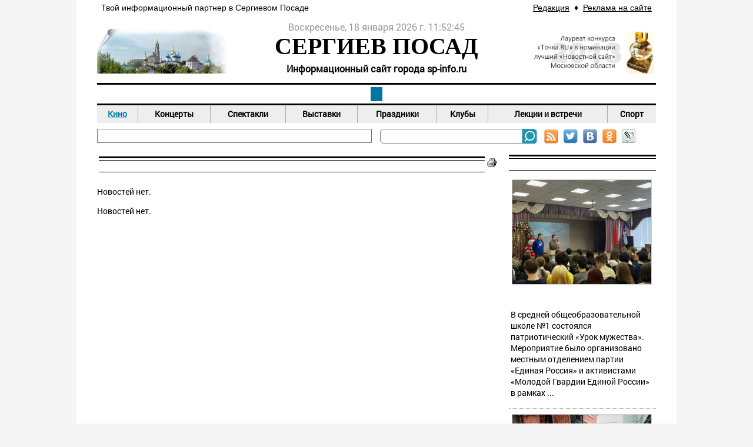

--- FILE ---
content_type: text/html; Charset=Windows-1251
request_url: https://sp-info.ru/afisha/kino/
body_size: 16429
content:
<!DOCTYPE html>
<html>
<head>
<meta http-equiv="Content-Type" content="text/html; charset=windows-1251">
<title>Сергиев Посад-Инфо |  | Кино</title>
<meta name="description" content="Афиша кинопремьер в городе Сергиев Посад. Новости, афиша, объявления и справочник города Сергиев Посад">
<meta name="keywords" content="кино сергиев посад, кинотеатр люксор сергиев посад. Сергиев Посад, сергиевом, сайт сергиев посад, портал сериев посад, сергиев-посад">
<meta name="copyright" content="All source code contained is the copyright (c) of Express-Internet company © 2001-2013.">
<meta name="Author-Corporate" content="Express-Internet. http://www.express-internet.ru">
<meta name="Author-Email" content="info@e-inet.ru">
<meta name="Publisher-Email" content="info@sp-info.ru">
<link rel="stylesheet" href="/www/favicon.ico" type="text/css" media="screen">
<link rel="stylesheet" href="/www/css/screen.css" type="text/css">
<link rel="stylesheet" href="/www/css/style.css" type="text/css">
<link rel="stylesheet" href="/www/css/news.css" type="text/css">


	<link rel="stylesheet" type="text/css" href="/www/highslide/highslide.css" />
	<!--[if lt IE 7]>
	<link rel="stylesheet" type="text/css" href="/www/highslide/highslide-ie6.css" />
	<![endif]-->
	<script type="text/javascript" src="/highslide-full.js"></script>	
<script type="text/LiveScript" src="/www/scripts/time.js"></script>

<script type="text/javascript" src="/www/scripts/AllPagesScripts.js"></script> 

</head>

<body onload="start(document.mytime)" onunload="cleartids()">
<div class="allpage">
	<div class="container">
		<div class="s-950 first last">			
	<div><table align="center" border="0" cellpadding="3" cellspacing="0" style="width: 950px;">
	<tbody>
		<tr>
			<td style="background-color: rgb(255, 255, 255); border-color: rgb(255, 255, 255);">
				<span style="font-family:trebuchet ms,helvetica,sans-serif;">&nbsp;Твой информационный партнер в Сергиевом Посаде</span></td>
			<td style="text-align: right; background-color: rgb(255, 255, 255); border-color: rgb(255, 255, 255);">
				&nbsp;</td>
			<td style="text-align: right; background-color: rgb(255, 255, 255); border-color: rgb(255, 255, 255);">
				<span style="font-family:trebuchet ms,helvetica,sans-serif;"><a href="http://www.sp-info.ru/about/">Редакция</a>&nbsp;&nbsp;&diams; &nbsp;<a href="http://www.sp-info.ru/about/reklama/">Реклама на сайте</a>&nbsp;</span></td>
		</tr>
	</tbody>
</table>

</div>
			</div>
		<div class="s-950 first last" style="margin: 10px 0;">			<div class="first s-250 lefttitle">				
	<div><p>
	<img alt="Сергиев Посад" src="/www/2014/01/260813lavra8.jpg" style="width: 255px; height: 100px;" /></p>
</div>
				</div>			<div class="toplogo" onclick="document.location='/'">				<div id="mytime"></div>				<div class="sitetitle1">СЕРГИЕВ  ПОСАД</div>				<div class="sitetitle2">Информационный сайт города sp-info.ru</div>			</div>			<div class="s-250 last righttitle">				
	<div><p>
	<img alt="Сергиев Посад - Инфо. RU Лучший новостной сайт Московской области" src="/www/2013/news/09/tochkaRU.jpg" style="width: 211px; height: 80px; float: right; border-width: 0px; border-style: solid;" /></p>
</div>
				</div>		</div>		<div class="s-950 first last mb10">			
						<div class="menu s-950 first last">
			  				<table border="0" cellspacing="0" cellpadding="0">
			  					<tr>
	  							  						
									<td>
			  							<a href="/our-city/" title="Сергиев Посад">Наш город</a>
			  						</td>

		  							  						
									<td>
			  							<a href="/newses/" title="Новости Сергиева Посада">Новости</a>
			  						</td>

		  							  						
									<td>
			  							<a href="/afisha/" title="Афиша Сергиева Посада" style="color:#fff;background-color:#00779E;">Афиша</a>
			  						</td>

		  							  						
									<td>
			  							<a href="/turizm/" title="Досуг и развлечения">Досуг</a>
			  						</td>

		  							  						
									<td>
			  							<a href="/spravka/" title="Справочник Сергиева Посада">Справочник</a>
			  						</td>

	
			  					</tr>
			  				</table>
			  			</div>
	
		  				<div class="menu2 s-950 first last">
			  				<table border="0" cellspacing="0" cellpadding="0">
			  					<tr>
	  									 
			  						<td style="border-left:none">
			  							<a href="/afisha/kino/" title="Кино" style="color: #00779E; text-decoration: underline">Кино</a>
			  						</td>
		  									 
			  						<td>
			  							<a href="/afisha/koncert/" title="Концерты">Концерты</a>
			  						</td>
		  									 
			  						<td>
			  							<a href="/afisha/teatr/" title="Спектакли">Спектакли</a>
			  						</td>
		  									 
			  						<td>
			  							<a href="/afisha/vystavki/" title="Выставки">Выставки</a>
			  						</td>
		  									 
			  						<td>
			  							<a href="/afisha/festival/" title="Праздники">Праздники</a>
			  						</td>
		  									 
			  						<td>
			  							<a href="/afisha/clubs/" title="Клубы">Клубы</a>
			  						</td>
		  									 
			  						<td>
			  							<a href="/afisha/lekcia/" title="Лекции и встречи">Лекции и встречи</a>
			  						</td>
		  									 
			  						<td>
			  							<a href="/afisha/sport/" title="Спорт">Спорт</a>
			  						</td>
	
			  					</tr>
			  				</table>
			  			</div>
		  			</td>
		  		</tr>
		</div>		<div class="s-950 first last mb10">			<div class="marg">				<marquee><nobr></nobr></marquee>			</div>			<div class="s-468 last">				<div id="searchblock">					<FORM onsubmit="return CheckSearchForm(this)" action=/search/default.asp method=get>					<input type="hidden" name="where" value="full"/>					<table border=0 cellpadding=0 cellspacing=0><tr><td align=right><input type="text" name="search"></td>					<td align=left width=28><input type="image" src="/www/pics/searchbtn.png" name="submit" onclick="submit"></td>					<td><a href="/rss.asp" target=_blank><img src="/www/pics/ss2.jpg" title="RSS-лента" alt="RSS-лента"></a></td>
					<td><a href="https://twitter.com/sergievposadru" target=_blank><img src="/www/pics/ss3.jpg" title="Мы в Твиттере" alt="Мы в Твиттере"></a></td>
					<td><a href="https://vk.com/sergievposadru" target=_blank><img src="/www/pics/ss1.jpg" title="Мы в ВКонтакте" alt="Мы в ВКонтакте"></a></td>					<td> <a href="http://www.odnoklassniki.ru/group/52868826661117"  target=_blank><img src="/www/pics/ss4.jpg" title="Мы в Одноклассниках" alt="Мы в Одноклассниках"></a></td> 
					<td> <!--a href="https://www.facebook.com/pages/%D0%A1%D0%B5%D1%80%D0%B3%D0%B8%D0%B5%D0%B2-%D0%9F%D0%BE%D1%81%D0%B0%D0%B4RU/673764635977838"  target=_blank><img src="/www/pics/ss5.jpg" title="Мы в Facebook" alt="Мы в Facebook"></a--></td> 
					<td>  <a href="http://sergievposadru.livejournal.com/"  target=_blank> <img src="/www/pics/ss6.jpg" title="Мы в ЖЖ" alt="Мы в ЖЖ"></a></td>					</tr></table></form>				</div>			</div>		</div>		<div class="s-950 first last a1">			<div class="s-468 first">							</div>			<div class="s-468 last">							</div>		</div>		<div class="s-950 first last a2">			<div class="s-682 first">
			

	<table width=100%><tr><td><div class="rt1"><div class="rt2">Кино</div></div></td><td width=16><a href=?print=1><img src="/www/pics/print.gif" border=0 alt="Версия для печати"></a></td></tr></table>
	
	<!-- BEGIN OF CONTENT -->
	
	<!-- END OF CONTENT -->
	
	<p>Новостей нет.</p>
	
	<p>Новостей нет.</p>
	

		<div class="s-682 first last">
			<div class="s-682 first last">
				
			</div>
			
		</div>

	</div>

	<div class="s-250 last">
		
<div class="clearfix">	

<div class="rt1 clearfix"><div class="rt2">Новости других разделов:</div></div>

<div class="RightNews">

	
<table><tr valign="top"><td><a href="/newses/mainnews/?id=12054"><img src="/www/news/2026/1/photo_5427087080451411585_y.jpg"></a><div class="news_title"><a href="/newses/mainnews/?id=12054">В Сергиевом Посаде прошел «Урок мужества», посвященный 80-летию снятия блокады Ленинграда</a></div><div class="anons">В средней общеобразовательной школе №1 состоялся патриотический &laquo;Урок мужества&raquo;. Мероприятие было организовано местным отделением партии &laquo;Единая Россия&raquo; и активистами &laquo;Молодой Гвардии Единой России&raquo; в рамках  ...</div></td></tr></table>
	
	
<table><tr valign="top"><td><a href="/newses/mainnews/?id=12053"><img src="/www/news/2026/1/photo_5415686420476661832_y.jpg"></a><div class="news_title"><a href="/newses/mainnews/?id=12053">Татьяна Ильина оценила ход восстановления рынка «Щедруха» после крупного пожара</a></div><div class="anons">В новогодние праздники в 2 часа ночи на на пульт экстренных служб поступило сообщение о возгорании известного в городе рынка &laquo;Щедруха&raquo; на вокзале. Огнём было охвачено около 3 тысяч квадратных метров. В ликвидации пожара участвовали 57  ...</div></td></tr></table>
	
	
<table><tr valign="top"><td><a href="/newses/mainnews/?id=12052"><img src="/www/news/2026/1/photo_5418169542933942958_y.jpg"></a><div class="news_title"><a href="/newses/mainnews/?id=12052">Добрые дела общественной приемной не заканчиваются</a></div><div class="anons">В общественную приемную местного отделения партии &laquo;Единая Россия&raquo; на прием к депутату окружного Совета Алексею Вохменцеву обратилась супруга участника специальной военной операции с просьбой помочь приобрести коньки для сына. Депутат  ...</div></td></tr></table>
	
	</div>
	
</div>
	
	</div>
	<div class="s-950 first last">
		
	<div><p style="text-align:center"><span style="font-family:trebuchet ms,helvetica,sans-serif"><a href="http://www.sp-info.ru/about/">РЕДАКЦИЯ</a>&nbsp; &nbsp;&diams;&nbsp;&nbsp; <a href="http://www.sp-info.ru/about/reklama/">РАЗМЕЩЕНИЕ РЕКЛАМЫ</a>&nbsp;&nbsp; &diams;&nbsp;&nbsp; <a href="http://www.sp-info.ru/about/pravo/">ПРАВОВАЯ ИНФОРМАЦИЯ</a>&nbsp;&nbsp; &diams;&nbsp;&nbsp; &nbsp;<a href="/about/contacts/">КОНТАКТЫ</a>&nbsp;&nbsp; &diams;&nbsp;&nbsp; <a href="http://www.sp-info.ru/sitemap/">КАРТА САЙТА</a></span></p>
</div>
	
		<div class="s-950 first last" id="footer">
			<table><tr>
			<td width="40%"><nobr><div>&copy; 2012-2020 Информационный портал &quot;СП-ИНФО&quot;&nbsp;</div>

<div>&nbsp;</div>

<div>
<div><span style="font-size:10px">Все материалы и иллюстрации,&nbsp;</span><span style="font-size:10px">опубликованные на &quot;Сергиев Посад-Инфо.RU&quot;, охраняются </span></div>

<div><span style="font-size:10px">в соответствии с законодательством&nbsp;</span><span style="font-size:10px">РФ об авторском праве. Перепечатка и воспроизведение</span><span style="font-size:10px">&nbsp;</span></div>

<div><span style="font-size:10px">в т.ч. отдельных частей текстов или&nbsp;</span><span style="font-size:10px">изображений или любое другое распространение информации&nbsp;</span></div>

<div><span style="font-size:10px">www.sp-info.ru, в какой бы форме и каким бы техническим способом оно не осуществлялось, </span></div>

<div><span style="font-size:10px">строго запрещается без предварительного письменного согласия со стороны редакции сайта </span></div>

<div><span style="font-size:10px">www.sp-info.ru .</span><span style="font-size:10px">Во время цитирования информации ссылки на www.sp-info.ru обязательны. </span></div>

<div><span style="font-size:10px">Допускается цитирование материалов сайта www.sp-info.ru без получения предварительного </span></div>

<div><span style="font-size:10px">согласия, но в объеме не более одного абзаца и с обязательной прямой, открытой для </span></div>

<div><span style="font-size:10px">поисковых систем гиперссылкой на www.sp-info.ru не ниже, чем во втором абзаце текста. </span></div>

<div><span style="font-size:10px">Материалы с пометкой &laquo;Реклама&raquo;, &laquo;Новости компаний&raquo; публикуются на правах рекламы</span></div>

<div><span style="font-size:10px">и ответственность за их содержание несет рекламодатель.&nbsp;</span><span style="font-size:10px">За содержание частных </span></div>

<div><span style="font-size:10px">объявлений редакция ответственности не несет. Мнение&nbsp;</span><span style="font-size:10px">авторов не обязательно совпадает </span></div>

<div><span style="font-size:10px">с мнением редакции.</span><span style="font-size:10px">&nbsp;</span></div>
</div>

<p>&nbsp;</p>
</nobr></td>
			<td width="10%" align="center" ><meta name='wmail-verification' content='93f6270f5bdccb9e' />

	<meta content="625cacdaf6739510" name="yandex-verification" />
	<!-- Express-Web Log Begin --><script language="javascript">
ewlog="";ewlog_js="1.0";ewlog_r="rnd="+Math.random()+"&r="+escape(document.referrer)+"&p="+escape(window.location.href);document.cookie="ewlog=1; path=/";ewlog+=ewlog_r+"&c="+(document.cookie?"1":"");
</script><script language="javascript1.1">
ewlog_js="1.1";ewlog+="&j="+(navigator.javaEnabled()?"1":"");
</script><script language="javascript1.2">
ewlog_js="1.2";ewlog+="&wh="+screen.width+'x'+screen.height+"&cd="+(((navigator.appName.substring(0,3)=="Mic"))?screen.colorDepth:screen.pixelDepth);
</script><script language="javascript1.3">
ewlog_js="1.3";
</script><script language="javascript">
ewlog+="&js="+ewlog_js;document.write("<a href='/ewlog.asp?p=ewlog.asp'><img "+" src='/ewlog.asp?"+ewlog+"' border=0 width=1 height=1 alt=''></a>");
</script><noscript><a href="/ewlog.asp?p=ewlog.asp"><img src="/ewlog.asp" border="0" width="1" height="1" alt=""></a></noscript><!-- Express-Web Log End --><!-- Yandex.Metrika counter --><script type="text/javascript">
(function (d, w, c) {
    (w[c] = w[c] || []).push(function() {
        try {
            w.yaCounter19568602 = new Ya.Metrika({id:19568602,
                    webvisor:true,
                    clickmap:true,
                    trackLinks:true,
                    accurateTrackBounce:true});
        } catch(e) { }
    });

    var n = d.getElementsByTagName("script")[0],
        s = d.createElement("script"),
        f = function () { n.parentNode.insertBefore(s, n); };
    s.type = "text/javascript";
    s.async = true;
    s.src = (d.location.protocol == "https:" ? "https:" : "http:") + "//mc.yandex.ru/metrika/watch.js";

    if (w.opera == "[object Opera]") {
        d.addEventListener("DOMContentLoaded", f, false);
    } else { f(); }
})(document, window, "yandex_metrika_callbacks");
</script><noscript><div><img src="//mc.yandex.ru/watch/19568602" style="position:absolute; left:-9999px;" alt="" /></div></noscript><!-- /Yandex.Metrika counter --></p>


	<meta content="6cc8812dba94df35" name="yandex-verification" />

</td>
			<td width="40%" align="right" >Создание сайта, 2013 — <nobr>«Радмедиа»</nobr><br>
			Система управления сайтом — <nobr>«Экспресс-Веб»</nobr></noindex></td>
			</tr><tr><td colspan=3>
<style>
.globallinks{display:none}
</style>

<div class="globallinks">
Новости.Стр:
&nbsp; <a href=/globallinks.asp?p=1>1</a>
&nbsp; <a href=/globallinks.asp?p=2>2</a>
&nbsp; <a href=/globallinks.asp?p=3>3</a>
&nbsp; <a href=/globallinks.asp?p=4>4</a>
&nbsp; <a href=/globallinks.asp?p=5>5</a>
&nbsp; <a href=/globallinks.asp?p=6>6</a>
&nbsp; <a href=/globallinks.asp?p=7>7</a>
&nbsp; <a href=/globallinks.asp?p=8>8</a>
&nbsp; <a href=/globallinks.asp?p=9>9</a>
&nbsp; <a href=/globallinks.asp?p=10>10</a>
&nbsp; <a href=/globallinks.asp?p=11>11</a>
&nbsp; <a href=/globallinks.asp?p=12>12</a>
&nbsp; <a href=/globallinks.asp?p=13>13</a>
&nbsp; <a href=/globallinks.asp?p=14>14</a>
&nbsp; <a href=/globallinks.asp?p=15>15</a>
&nbsp; <a href=/globallinks.asp?p=16>16</a>
&nbsp; <a href=/globallinks.asp?p=17>17</a>
&nbsp; <a href=/globallinks.asp?p=18>18</a>
&nbsp; <a href=/globallinks.asp?p=19>19</a>
&nbsp; <a href=/globallinks.asp?p=20>20</a>
&nbsp; <a href=/globallinks.asp?p=21>21</a>
&nbsp; <a href=/globallinks.asp?p=22>22</a>
&nbsp; <a href=/globallinks.asp?p=23>23</a>
&nbsp; <a href=/globallinks.asp?p=24>24</a>
&nbsp; <a href=/globallinks.asp?p=25>25</a>
&nbsp; <a href=/globallinks.asp?p=26>26</a>
&nbsp; <a href=/globallinks.asp?p=27>27</a>
&nbsp; <a href=/globallinks.asp?p=28>28</a>
&nbsp; <a href=/globallinks.asp?p=29>29</a>
&nbsp; <a href=/globallinks.asp?p=30>30</a>
<br>Вопрос-ответ.Стр:
</div>
</td></tr></table>
		</div>
	</div>
</div>
</div>
</div>




</body>
</html>

--- FILE ---
content_type: text/css
request_url: https://sp-info.ru/www/css/news.css
body_size: 1829
content:
.LentaNews {
	width:100%;
	border: none;
	margin: 5px 0;
	padding: 8px 0 10px 0;
	border-bottom: 1px #aaa dotted;
}
.LentaImg img, .LentaImg div{
	width: 150px;
	height: auto;	
	min-height:100px;
	border: #aaa 1px solid;
	padding:2px;
	margin-right: 10px;
}

.LentaImg  div{
	display: block;
	margin: 0 10px 0 7px;
}

.LentaNews .news_title, .LentaNews .news_title a, .InsNews .news_title, .InsNews .news_title a{
	font-family: "FiraSansBolt", Arial;
	font-size:16px;
	padding: 5px 0;
	text-decoration:none;
	font-weight:bold;
}
.LentaNews .news_title a:hover, .InsNews .news_title a:hover{
	text-decoration:underline;
}

.InsNews {
padding-bottom:10px;
border-bottom: 1px #aaa dotted;
}
.InsNews img, .InsNews div{
	width: 120px;
	height: auto;	
	min-height:100px;
	border: #aaa 1px solid;
	padding:1px;
	margin-right: 10px;
	float: left;
}
.InsNews img{
	float:left;
}

.InsNews  div{
	height: 100;	
	display: block;
	margin: 0 10px 0 7px;
	float: left;
}

.InsNews  div{
	height: 100;	
	display: block;
	margin: 0 10px 0 7px;
	float: left;
}

.InsNews .NewsTitle {
	font-weight: bold;
	font-size:13px;
}
.NewsData {
	color: #aaa;
}
#fotogal {
     display: block;
     background-color: #fafafa;
     padding-bottom:10px;

/*     border-top: #aaa dotted 1px;     */
}

.imgfotogal{    
     display: block;
     width: 160px;
     height: 110px;    
     overflow:hidden;
     margin: 6px 3px;
     border: #aaa solid 1px;
     float: left;
}
.imgfotogal .imgr{
     display: block;
     width: 160px;
     height: 108px;
     margin: 1px;
     overflow:hidden;
/*     border:#aaf solid 1px;*/
}
.imgfotogal .imgr img {
     width: 158px;
     height: auto;    
     min-height:108px;
     border: none;
     padding: none;
}